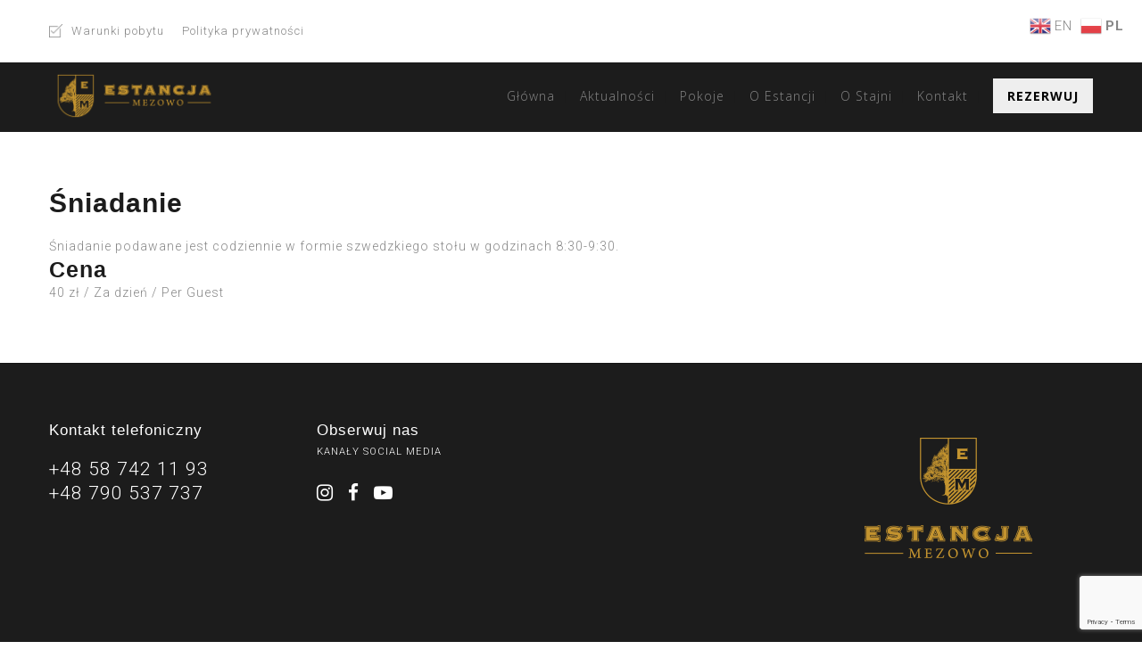

--- FILE ---
content_type: text/html; charset=utf-8
request_url: https://www.google.com/recaptcha/api2/anchor?ar=1&k=6Ldj2CYgAAAAALWgun0W5jZ5E5PM4lsgUn3bOMRB&co=aHR0cHM6Ly9lc3RhbmNqYW1lem93by5wbDo0NDM.&hl=en&v=N67nZn4AqZkNcbeMu4prBgzg&size=invisible&anchor-ms=20000&execute-ms=30000&cb=lx4w5g9ptkh9
body_size: 48566
content:
<!DOCTYPE HTML><html dir="ltr" lang="en"><head><meta http-equiv="Content-Type" content="text/html; charset=UTF-8">
<meta http-equiv="X-UA-Compatible" content="IE=edge">
<title>reCAPTCHA</title>
<style type="text/css">
/* cyrillic-ext */
@font-face {
  font-family: 'Roboto';
  font-style: normal;
  font-weight: 400;
  font-stretch: 100%;
  src: url(//fonts.gstatic.com/s/roboto/v48/KFO7CnqEu92Fr1ME7kSn66aGLdTylUAMa3GUBHMdazTgWw.woff2) format('woff2');
  unicode-range: U+0460-052F, U+1C80-1C8A, U+20B4, U+2DE0-2DFF, U+A640-A69F, U+FE2E-FE2F;
}
/* cyrillic */
@font-face {
  font-family: 'Roboto';
  font-style: normal;
  font-weight: 400;
  font-stretch: 100%;
  src: url(//fonts.gstatic.com/s/roboto/v48/KFO7CnqEu92Fr1ME7kSn66aGLdTylUAMa3iUBHMdazTgWw.woff2) format('woff2');
  unicode-range: U+0301, U+0400-045F, U+0490-0491, U+04B0-04B1, U+2116;
}
/* greek-ext */
@font-face {
  font-family: 'Roboto';
  font-style: normal;
  font-weight: 400;
  font-stretch: 100%;
  src: url(//fonts.gstatic.com/s/roboto/v48/KFO7CnqEu92Fr1ME7kSn66aGLdTylUAMa3CUBHMdazTgWw.woff2) format('woff2');
  unicode-range: U+1F00-1FFF;
}
/* greek */
@font-face {
  font-family: 'Roboto';
  font-style: normal;
  font-weight: 400;
  font-stretch: 100%;
  src: url(//fonts.gstatic.com/s/roboto/v48/KFO7CnqEu92Fr1ME7kSn66aGLdTylUAMa3-UBHMdazTgWw.woff2) format('woff2');
  unicode-range: U+0370-0377, U+037A-037F, U+0384-038A, U+038C, U+038E-03A1, U+03A3-03FF;
}
/* math */
@font-face {
  font-family: 'Roboto';
  font-style: normal;
  font-weight: 400;
  font-stretch: 100%;
  src: url(//fonts.gstatic.com/s/roboto/v48/KFO7CnqEu92Fr1ME7kSn66aGLdTylUAMawCUBHMdazTgWw.woff2) format('woff2');
  unicode-range: U+0302-0303, U+0305, U+0307-0308, U+0310, U+0312, U+0315, U+031A, U+0326-0327, U+032C, U+032F-0330, U+0332-0333, U+0338, U+033A, U+0346, U+034D, U+0391-03A1, U+03A3-03A9, U+03B1-03C9, U+03D1, U+03D5-03D6, U+03F0-03F1, U+03F4-03F5, U+2016-2017, U+2034-2038, U+203C, U+2040, U+2043, U+2047, U+2050, U+2057, U+205F, U+2070-2071, U+2074-208E, U+2090-209C, U+20D0-20DC, U+20E1, U+20E5-20EF, U+2100-2112, U+2114-2115, U+2117-2121, U+2123-214F, U+2190, U+2192, U+2194-21AE, U+21B0-21E5, U+21F1-21F2, U+21F4-2211, U+2213-2214, U+2216-22FF, U+2308-230B, U+2310, U+2319, U+231C-2321, U+2336-237A, U+237C, U+2395, U+239B-23B7, U+23D0, U+23DC-23E1, U+2474-2475, U+25AF, U+25B3, U+25B7, U+25BD, U+25C1, U+25CA, U+25CC, U+25FB, U+266D-266F, U+27C0-27FF, U+2900-2AFF, U+2B0E-2B11, U+2B30-2B4C, U+2BFE, U+3030, U+FF5B, U+FF5D, U+1D400-1D7FF, U+1EE00-1EEFF;
}
/* symbols */
@font-face {
  font-family: 'Roboto';
  font-style: normal;
  font-weight: 400;
  font-stretch: 100%;
  src: url(//fonts.gstatic.com/s/roboto/v48/KFO7CnqEu92Fr1ME7kSn66aGLdTylUAMaxKUBHMdazTgWw.woff2) format('woff2');
  unicode-range: U+0001-000C, U+000E-001F, U+007F-009F, U+20DD-20E0, U+20E2-20E4, U+2150-218F, U+2190, U+2192, U+2194-2199, U+21AF, U+21E6-21F0, U+21F3, U+2218-2219, U+2299, U+22C4-22C6, U+2300-243F, U+2440-244A, U+2460-24FF, U+25A0-27BF, U+2800-28FF, U+2921-2922, U+2981, U+29BF, U+29EB, U+2B00-2BFF, U+4DC0-4DFF, U+FFF9-FFFB, U+10140-1018E, U+10190-1019C, U+101A0, U+101D0-101FD, U+102E0-102FB, U+10E60-10E7E, U+1D2C0-1D2D3, U+1D2E0-1D37F, U+1F000-1F0FF, U+1F100-1F1AD, U+1F1E6-1F1FF, U+1F30D-1F30F, U+1F315, U+1F31C, U+1F31E, U+1F320-1F32C, U+1F336, U+1F378, U+1F37D, U+1F382, U+1F393-1F39F, U+1F3A7-1F3A8, U+1F3AC-1F3AF, U+1F3C2, U+1F3C4-1F3C6, U+1F3CA-1F3CE, U+1F3D4-1F3E0, U+1F3ED, U+1F3F1-1F3F3, U+1F3F5-1F3F7, U+1F408, U+1F415, U+1F41F, U+1F426, U+1F43F, U+1F441-1F442, U+1F444, U+1F446-1F449, U+1F44C-1F44E, U+1F453, U+1F46A, U+1F47D, U+1F4A3, U+1F4B0, U+1F4B3, U+1F4B9, U+1F4BB, U+1F4BF, U+1F4C8-1F4CB, U+1F4D6, U+1F4DA, U+1F4DF, U+1F4E3-1F4E6, U+1F4EA-1F4ED, U+1F4F7, U+1F4F9-1F4FB, U+1F4FD-1F4FE, U+1F503, U+1F507-1F50B, U+1F50D, U+1F512-1F513, U+1F53E-1F54A, U+1F54F-1F5FA, U+1F610, U+1F650-1F67F, U+1F687, U+1F68D, U+1F691, U+1F694, U+1F698, U+1F6AD, U+1F6B2, U+1F6B9-1F6BA, U+1F6BC, U+1F6C6-1F6CF, U+1F6D3-1F6D7, U+1F6E0-1F6EA, U+1F6F0-1F6F3, U+1F6F7-1F6FC, U+1F700-1F7FF, U+1F800-1F80B, U+1F810-1F847, U+1F850-1F859, U+1F860-1F887, U+1F890-1F8AD, U+1F8B0-1F8BB, U+1F8C0-1F8C1, U+1F900-1F90B, U+1F93B, U+1F946, U+1F984, U+1F996, U+1F9E9, U+1FA00-1FA6F, U+1FA70-1FA7C, U+1FA80-1FA89, U+1FA8F-1FAC6, U+1FACE-1FADC, U+1FADF-1FAE9, U+1FAF0-1FAF8, U+1FB00-1FBFF;
}
/* vietnamese */
@font-face {
  font-family: 'Roboto';
  font-style: normal;
  font-weight: 400;
  font-stretch: 100%;
  src: url(//fonts.gstatic.com/s/roboto/v48/KFO7CnqEu92Fr1ME7kSn66aGLdTylUAMa3OUBHMdazTgWw.woff2) format('woff2');
  unicode-range: U+0102-0103, U+0110-0111, U+0128-0129, U+0168-0169, U+01A0-01A1, U+01AF-01B0, U+0300-0301, U+0303-0304, U+0308-0309, U+0323, U+0329, U+1EA0-1EF9, U+20AB;
}
/* latin-ext */
@font-face {
  font-family: 'Roboto';
  font-style: normal;
  font-weight: 400;
  font-stretch: 100%;
  src: url(//fonts.gstatic.com/s/roboto/v48/KFO7CnqEu92Fr1ME7kSn66aGLdTylUAMa3KUBHMdazTgWw.woff2) format('woff2');
  unicode-range: U+0100-02BA, U+02BD-02C5, U+02C7-02CC, U+02CE-02D7, U+02DD-02FF, U+0304, U+0308, U+0329, U+1D00-1DBF, U+1E00-1E9F, U+1EF2-1EFF, U+2020, U+20A0-20AB, U+20AD-20C0, U+2113, U+2C60-2C7F, U+A720-A7FF;
}
/* latin */
@font-face {
  font-family: 'Roboto';
  font-style: normal;
  font-weight: 400;
  font-stretch: 100%;
  src: url(//fonts.gstatic.com/s/roboto/v48/KFO7CnqEu92Fr1ME7kSn66aGLdTylUAMa3yUBHMdazQ.woff2) format('woff2');
  unicode-range: U+0000-00FF, U+0131, U+0152-0153, U+02BB-02BC, U+02C6, U+02DA, U+02DC, U+0304, U+0308, U+0329, U+2000-206F, U+20AC, U+2122, U+2191, U+2193, U+2212, U+2215, U+FEFF, U+FFFD;
}
/* cyrillic-ext */
@font-face {
  font-family: 'Roboto';
  font-style: normal;
  font-weight: 500;
  font-stretch: 100%;
  src: url(//fonts.gstatic.com/s/roboto/v48/KFO7CnqEu92Fr1ME7kSn66aGLdTylUAMa3GUBHMdazTgWw.woff2) format('woff2');
  unicode-range: U+0460-052F, U+1C80-1C8A, U+20B4, U+2DE0-2DFF, U+A640-A69F, U+FE2E-FE2F;
}
/* cyrillic */
@font-face {
  font-family: 'Roboto';
  font-style: normal;
  font-weight: 500;
  font-stretch: 100%;
  src: url(//fonts.gstatic.com/s/roboto/v48/KFO7CnqEu92Fr1ME7kSn66aGLdTylUAMa3iUBHMdazTgWw.woff2) format('woff2');
  unicode-range: U+0301, U+0400-045F, U+0490-0491, U+04B0-04B1, U+2116;
}
/* greek-ext */
@font-face {
  font-family: 'Roboto';
  font-style: normal;
  font-weight: 500;
  font-stretch: 100%;
  src: url(//fonts.gstatic.com/s/roboto/v48/KFO7CnqEu92Fr1ME7kSn66aGLdTylUAMa3CUBHMdazTgWw.woff2) format('woff2');
  unicode-range: U+1F00-1FFF;
}
/* greek */
@font-face {
  font-family: 'Roboto';
  font-style: normal;
  font-weight: 500;
  font-stretch: 100%;
  src: url(//fonts.gstatic.com/s/roboto/v48/KFO7CnqEu92Fr1ME7kSn66aGLdTylUAMa3-UBHMdazTgWw.woff2) format('woff2');
  unicode-range: U+0370-0377, U+037A-037F, U+0384-038A, U+038C, U+038E-03A1, U+03A3-03FF;
}
/* math */
@font-face {
  font-family: 'Roboto';
  font-style: normal;
  font-weight: 500;
  font-stretch: 100%;
  src: url(//fonts.gstatic.com/s/roboto/v48/KFO7CnqEu92Fr1ME7kSn66aGLdTylUAMawCUBHMdazTgWw.woff2) format('woff2');
  unicode-range: U+0302-0303, U+0305, U+0307-0308, U+0310, U+0312, U+0315, U+031A, U+0326-0327, U+032C, U+032F-0330, U+0332-0333, U+0338, U+033A, U+0346, U+034D, U+0391-03A1, U+03A3-03A9, U+03B1-03C9, U+03D1, U+03D5-03D6, U+03F0-03F1, U+03F4-03F5, U+2016-2017, U+2034-2038, U+203C, U+2040, U+2043, U+2047, U+2050, U+2057, U+205F, U+2070-2071, U+2074-208E, U+2090-209C, U+20D0-20DC, U+20E1, U+20E5-20EF, U+2100-2112, U+2114-2115, U+2117-2121, U+2123-214F, U+2190, U+2192, U+2194-21AE, U+21B0-21E5, U+21F1-21F2, U+21F4-2211, U+2213-2214, U+2216-22FF, U+2308-230B, U+2310, U+2319, U+231C-2321, U+2336-237A, U+237C, U+2395, U+239B-23B7, U+23D0, U+23DC-23E1, U+2474-2475, U+25AF, U+25B3, U+25B7, U+25BD, U+25C1, U+25CA, U+25CC, U+25FB, U+266D-266F, U+27C0-27FF, U+2900-2AFF, U+2B0E-2B11, U+2B30-2B4C, U+2BFE, U+3030, U+FF5B, U+FF5D, U+1D400-1D7FF, U+1EE00-1EEFF;
}
/* symbols */
@font-face {
  font-family: 'Roboto';
  font-style: normal;
  font-weight: 500;
  font-stretch: 100%;
  src: url(//fonts.gstatic.com/s/roboto/v48/KFO7CnqEu92Fr1ME7kSn66aGLdTylUAMaxKUBHMdazTgWw.woff2) format('woff2');
  unicode-range: U+0001-000C, U+000E-001F, U+007F-009F, U+20DD-20E0, U+20E2-20E4, U+2150-218F, U+2190, U+2192, U+2194-2199, U+21AF, U+21E6-21F0, U+21F3, U+2218-2219, U+2299, U+22C4-22C6, U+2300-243F, U+2440-244A, U+2460-24FF, U+25A0-27BF, U+2800-28FF, U+2921-2922, U+2981, U+29BF, U+29EB, U+2B00-2BFF, U+4DC0-4DFF, U+FFF9-FFFB, U+10140-1018E, U+10190-1019C, U+101A0, U+101D0-101FD, U+102E0-102FB, U+10E60-10E7E, U+1D2C0-1D2D3, U+1D2E0-1D37F, U+1F000-1F0FF, U+1F100-1F1AD, U+1F1E6-1F1FF, U+1F30D-1F30F, U+1F315, U+1F31C, U+1F31E, U+1F320-1F32C, U+1F336, U+1F378, U+1F37D, U+1F382, U+1F393-1F39F, U+1F3A7-1F3A8, U+1F3AC-1F3AF, U+1F3C2, U+1F3C4-1F3C6, U+1F3CA-1F3CE, U+1F3D4-1F3E0, U+1F3ED, U+1F3F1-1F3F3, U+1F3F5-1F3F7, U+1F408, U+1F415, U+1F41F, U+1F426, U+1F43F, U+1F441-1F442, U+1F444, U+1F446-1F449, U+1F44C-1F44E, U+1F453, U+1F46A, U+1F47D, U+1F4A3, U+1F4B0, U+1F4B3, U+1F4B9, U+1F4BB, U+1F4BF, U+1F4C8-1F4CB, U+1F4D6, U+1F4DA, U+1F4DF, U+1F4E3-1F4E6, U+1F4EA-1F4ED, U+1F4F7, U+1F4F9-1F4FB, U+1F4FD-1F4FE, U+1F503, U+1F507-1F50B, U+1F50D, U+1F512-1F513, U+1F53E-1F54A, U+1F54F-1F5FA, U+1F610, U+1F650-1F67F, U+1F687, U+1F68D, U+1F691, U+1F694, U+1F698, U+1F6AD, U+1F6B2, U+1F6B9-1F6BA, U+1F6BC, U+1F6C6-1F6CF, U+1F6D3-1F6D7, U+1F6E0-1F6EA, U+1F6F0-1F6F3, U+1F6F7-1F6FC, U+1F700-1F7FF, U+1F800-1F80B, U+1F810-1F847, U+1F850-1F859, U+1F860-1F887, U+1F890-1F8AD, U+1F8B0-1F8BB, U+1F8C0-1F8C1, U+1F900-1F90B, U+1F93B, U+1F946, U+1F984, U+1F996, U+1F9E9, U+1FA00-1FA6F, U+1FA70-1FA7C, U+1FA80-1FA89, U+1FA8F-1FAC6, U+1FACE-1FADC, U+1FADF-1FAE9, U+1FAF0-1FAF8, U+1FB00-1FBFF;
}
/* vietnamese */
@font-face {
  font-family: 'Roboto';
  font-style: normal;
  font-weight: 500;
  font-stretch: 100%;
  src: url(//fonts.gstatic.com/s/roboto/v48/KFO7CnqEu92Fr1ME7kSn66aGLdTylUAMa3OUBHMdazTgWw.woff2) format('woff2');
  unicode-range: U+0102-0103, U+0110-0111, U+0128-0129, U+0168-0169, U+01A0-01A1, U+01AF-01B0, U+0300-0301, U+0303-0304, U+0308-0309, U+0323, U+0329, U+1EA0-1EF9, U+20AB;
}
/* latin-ext */
@font-face {
  font-family: 'Roboto';
  font-style: normal;
  font-weight: 500;
  font-stretch: 100%;
  src: url(//fonts.gstatic.com/s/roboto/v48/KFO7CnqEu92Fr1ME7kSn66aGLdTylUAMa3KUBHMdazTgWw.woff2) format('woff2');
  unicode-range: U+0100-02BA, U+02BD-02C5, U+02C7-02CC, U+02CE-02D7, U+02DD-02FF, U+0304, U+0308, U+0329, U+1D00-1DBF, U+1E00-1E9F, U+1EF2-1EFF, U+2020, U+20A0-20AB, U+20AD-20C0, U+2113, U+2C60-2C7F, U+A720-A7FF;
}
/* latin */
@font-face {
  font-family: 'Roboto';
  font-style: normal;
  font-weight: 500;
  font-stretch: 100%;
  src: url(//fonts.gstatic.com/s/roboto/v48/KFO7CnqEu92Fr1ME7kSn66aGLdTylUAMa3yUBHMdazQ.woff2) format('woff2');
  unicode-range: U+0000-00FF, U+0131, U+0152-0153, U+02BB-02BC, U+02C6, U+02DA, U+02DC, U+0304, U+0308, U+0329, U+2000-206F, U+20AC, U+2122, U+2191, U+2193, U+2212, U+2215, U+FEFF, U+FFFD;
}
/* cyrillic-ext */
@font-face {
  font-family: 'Roboto';
  font-style: normal;
  font-weight: 900;
  font-stretch: 100%;
  src: url(//fonts.gstatic.com/s/roboto/v48/KFO7CnqEu92Fr1ME7kSn66aGLdTylUAMa3GUBHMdazTgWw.woff2) format('woff2');
  unicode-range: U+0460-052F, U+1C80-1C8A, U+20B4, U+2DE0-2DFF, U+A640-A69F, U+FE2E-FE2F;
}
/* cyrillic */
@font-face {
  font-family: 'Roboto';
  font-style: normal;
  font-weight: 900;
  font-stretch: 100%;
  src: url(//fonts.gstatic.com/s/roboto/v48/KFO7CnqEu92Fr1ME7kSn66aGLdTylUAMa3iUBHMdazTgWw.woff2) format('woff2');
  unicode-range: U+0301, U+0400-045F, U+0490-0491, U+04B0-04B1, U+2116;
}
/* greek-ext */
@font-face {
  font-family: 'Roboto';
  font-style: normal;
  font-weight: 900;
  font-stretch: 100%;
  src: url(//fonts.gstatic.com/s/roboto/v48/KFO7CnqEu92Fr1ME7kSn66aGLdTylUAMa3CUBHMdazTgWw.woff2) format('woff2');
  unicode-range: U+1F00-1FFF;
}
/* greek */
@font-face {
  font-family: 'Roboto';
  font-style: normal;
  font-weight: 900;
  font-stretch: 100%;
  src: url(//fonts.gstatic.com/s/roboto/v48/KFO7CnqEu92Fr1ME7kSn66aGLdTylUAMa3-UBHMdazTgWw.woff2) format('woff2');
  unicode-range: U+0370-0377, U+037A-037F, U+0384-038A, U+038C, U+038E-03A1, U+03A3-03FF;
}
/* math */
@font-face {
  font-family: 'Roboto';
  font-style: normal;
  font-weight: 900;
  font-stretch: 100%;
  src: url(//fonts.gstatic.com/s/roboto/v48/KFO7CnqEu92Fr1ME7kSn66aGLdTylUAMawCUBHMdazTgWw.woff2) format('woff2');
  unicode-range: U+0302-0303, U+0305, U+0307-0308, U+0310, U+0312, U+0315, U+031A, U+0326-0327, U+032C, U+032F-0330, U+0332-0333, U+0338, U+033A, U+0346, U+034D, U+0391-03A1, U+03A3-03A9, U+03B1-03C9, U+03D1, U+03D5-03D6, U+03F0-03F1, U+03F4-03F5, U+2016-2017, U+2034-2038, U+203C, U+2040, U+2043, U+2047, U+2050, U+2057, U+205F, U+2070-2071, U+2074-208E, U+2090-209C, U+20D0-20DC, U+20E1, U+20E5-20EF, U+2100-2112, U+2114-2115, U+2117-2121, U+2123-214F, U+2190, U+2192, U+2194-21AE, U+21B0-21E5, U+21F1-21F2, U+21F4-2211, U+2213-2214, U+2216-22FF, U+2308-230B, U+2310, U+2319, U+231C-2321, U+2336-237A, U+237C, U+2395, U+239B-23B7, U+23D0, U+23DC-23E1, U+2474-2475, U+25AF, U+25B3, U+25B7, U+25BD, U+25C1, U+25CA, U+25CC, U+25FB, U+266D-266F, U+27C0-27FF, U+2900-2AFF, U+2B0E-2B11, U+2B30-2B4C, U+2BFE, U+3030, U+FF5B, U+FF5D, U+1D400-1D7FF, U+1EE00-1EEFF;
}
/* symbols */
@font-face {
  font-family: 'Roboto';
  font-style: normal;
  font-weight: 900;
  font-stretch: 100%;
  src: url(//fonts.gstatic.com/s/roboto/v48/KFO7CnqEu92Fr1ME7kSn66aGLdTylUAMaxKUBHMdazTgWw.woff2) format('woff2');
  unicode-range: U+0001-000C, U+000E-001F, U+007F-009F, U+20DD-20E0, U+20E2-20E4, U+2150-218F, U+2190, U+2192, U+2194-2199, U+21AF, U+21E6-21F0, U+21F3, U+2218-2219, U+2299, U+22C4-22C6, U+2300-243F, U+2440-244A, U+2460-24FF, U+25A0-27BF, U+2800-28FF, U+2921-2922, U+2981, U+29BF, U+29EB, U+2B00-2BFF, U+4DC0-4DFF, U+FFF9-FFFB, U+10140-1018E, U+10190-1019C, U+101A0, U+101D0-101FD, U+102E0-102FB, U+10E60-10E7E, U+1D2C0-1D2D3, U+1D2E0-1D37F, U+1F000-1F0FF, U+1F100-1F1AD, U+1F1E6-1F1FF, U+1F30D-1F30F, U+1F315, U+1F31C, U+1F31E, U+1F320-1F32C, U+1F336, U+1F378, U+1F37D, U+1F382, U+1F393-1F39F, U+1F3A7-1F3A8, U+1F3AC-1F3AF, U+1F3C2, U+1F3C4-1F3C6, U+1F3CA-1F3CE, U+1F3D4-1F3E0, U+1F3ED, U+1F3F1-1F3F3, U+1F3F5-1F3F7, U+1F408, U+1F415, U+1F41F, U+1F426, U+1F43F, U+1F441-1F442, U+1F444, U+1F446-1F449, U+1F44C-1F44E, U+1F453, U+1F46A, U+1F47D, U+1F4A3, U+1F4B0, U+1F4B3, U+1F4B9, U+1F4BB, U+1F4BF, U+1F4C8-1F4CB, U+1F4D6, U+1F4DA, U+1F4DF, U+1F4E3-1F4E6, U+1F4EA-1F4ED, U+1F4F7, U+1F4F9-1F4FB, U+1F4FD-1F4FE, U+1F503, U+1F507-1F50B, U+1F50D, U+1F512-1F513, U+1F53E-1F54A, U+1F54F-1F5FA, U+1F610, U+1F650-1F67F, U+1F687, U+1F68D, U+1F691, U+1F694, U+1F698, U+1F6AD, U+1F6B2, U+1F6B9-1F6BA, U+1F6BC, U+1F6C6-1F6CF, U+1F6D3-1F6D7, U+1F6E0-1F6EA, U+1F6F0-1F6F3, U+1F6F7-1F6FC, U+1F700-1F7FF, U+1F800-1F80B, U+1F810-1F847, U+1F850-1F859, U+1F860-1F887, U+1F890-1F8AD, U+1F8B0-1F8BB, U+1F8C0-1F8C1, U+1F900-1F90B, U+1F93B, U+1F946, U+1F984, U+1F996, U+1F9E9, U+1FA00-1FA6F, U+1FA70-1FA7C, U+1FA80-1FA89, U+1FA8F-1FAC6, U+1FACE-1FADC, U+1FADF-1FAE9, U+1FAF0-1FAF8, U+1FB00-1FBFF;
}
/* vietnamese */
@font-face {
  font-family: 'Roboto';
  font-style: normal;
  font-weight: 900;
  font-stretch: 100%;
  src: url(//fonts.gstatic.com/s/roboto/v48/KFO7CnqEu92Fr1ME7kSn66aGLdTylUAMa3OUBHMdazTgWw.woff2) format('woff2');
  unicode-range: U+0102-0103, U+0110-0111, U+0128-0129, U+0168-0169, U+01A0-01A1, U+01AF-01B0, U+0300-0301, U+0303-0304, U+0308-0309, U+0323, U+0329, U+1EA0-1EF9, U+20AB;
}
/* latin-ext */
@font-face {
  font-family: 'Roboto';
  font-style: normal;
  font-weight: 900;
  font-stretch: 100%;
  src: url(//fonts.gstatic.com/s/roboto/v48/KFO7CnqEu92Fr1ME7kSn66aGLdTylUAMa3KUBHMdazTgWw.woff2) format('woff2');
  unicode-range: U+0100-02BA, U+02BD-02C5, U+02C7-02CC, U+02CE-02D7, U+02DD-02FF, U+0304, U+0308, U+0329, U+1D00-1DBF, U+1E00-1E9F, U+1EF2-1EFF, U+2020, U+20A0-20AB, U+20AD-20C0, U+2113, U+2C60-2C7F, U+A720-A7FF;
}
/* latin */
@font-face {
  font-family: 'Roboto';
  font-style: normal;
  font-weight: 900;
  font-stretch: 100%;
  src: url(//fonts.gstatic.com/s/roboto/v48/KFO7CnqEu92Fr1ME7kSn66aGLdTylUAMa3yUBHMdazQ.woff2) format('woff2');
  unicode-range: U+0000-00FF, U+0131, U+0152-0153, U+02BB-02BC, U+02C6, U+02DA, U+02DC, U+0304, U+0308, U+0329, U+2000-206F, U+20AC, U+2122, U+2191, U+2193, U+2212, U+2215, U+FEFF, U+FFFD;
}

</style>
<link rel="stylesheet" type="text/css" href="https://www.gstatic.com/recaptcha/releases/N67nZn4AqZkNcbeMu4prBgzg/styles__ltr.css">
<script nonce="wETbCFRncfDX-nRuBxmXPA" type="text/javascript">window['__recaptcha_api'] = 'https://www.google.com/recaptcha/api2/';</script>
<script type="text/javascript" src="https://www.gstatic.com/recaptcha/releases/N67nZn4AqZkNcbeMu4prBgzg/recaptcha__en.js" nonce="wETbCFRncfDX-nRuBxmXPA">
      
    </script></head>
<body><div id="rc-anchor-alert" class="rc-anchor-alert"></div>
<input type="hidden" id="recaptcha-token" value="[base64]">
<script type="text/javascript" nonce="wETbCFRncfDX-nRuBxmXPA">
      recaptcha.anchor.Main.init("[\x22ainput\x22,[\x22bgdata\x22,\x22\x22,\[base64]/[base64]/[base64]/[base64]/[base64]/UltsKytdPUU6KEU8MjA0OD9SW2wrK109RT4+NnwxOTI6KChFJjY0NTEyKT09NTUyOTYmJk0rMTxjLmxlbmd0aCYmKGMuY2hhckNvZGVBdChNKzEpJjY0NTEyKT09NTYzMjA/[base64]/[base64]/[base64]/[base64]/[base64]/[base64]/[base64]\x22,\[base64]\x22,\x22bHIPC3XCsAZhdQ/CksKMUcOPwpkGw6J1w4x9w4HCu8KNwq5bw6HCuMKqw5l2w7HDvsOVwq89NMOxK8O9d8OpPmZ4BxrClsOjEsKAw5fDrsKVw6vCsG8Ewp3Cq2gbJkHCuX/[base64]/DqSzCgsOHw5M1w4Fjw7NlYnpyIsKlLjLCuMK5Z8OEN11dZCXDjnV6wofDkVN9FsKVw5BGwoRTw40Rwqdad3dYHcO1ecONw5hwwql9w6rDpcKMEMKNwodLKggAQ8KBwr1zByYmZCQTwozDicOrO8KsNcO4OizChxnCkcOeDcKFHV1xw4/DjMOuS8O1wpotPcKQI3DCuMO7w6fClWnCmDZFw6/CucOqw68qWkN2PcKYCQnCnCbCsEURwrDDncO3w5jDsCzDpyBuJgVHecKfwqstFMOrw71Rwrp5KcKPwrXDiMOvw5oTw7XCgQp+MgvCpcOsw4JBXcKEw4DDhMKDw4PCogo/[base64]/DgzTCuF7CvwjDj2gGwqYDYi/CtcKIw77CisK+wpVAHy3CncKRw6vDpUlhJMKSw43CgD5AwrNQF0wiwrAeOGbDvUctw7owBkxzwqDCsUQ9wr1vDcK/TwrDvXPCpMOpw6HDmMKiX8Ktwpsywr/Co8Kbwr14NcO8wpnChsKJFcKSUQPDnsOvAR/Dl3NhL8KDwpHCm8OcR8KAUcKCwp7CuGvDvxrDpxrCuQ7CpMOJLDoxw7Fyw6HDgsKsO3/DmG/CjSsOw7fCqsKeDMKJwoMUw559wpLClcOofcOwBnzCksKEw57DuSvCuWLDisK8w41gDcOoVV0lSsKqO8KnJMKrPXIgAsK4wqAqDHbCssKHXcOqw6w/wq8cV0okw6ptwq/DuMKBWcKKwpg8w5/[base64]/Ct8KSwrrDjgNFw6PDlxxVHMO3wonDgmzCriJ3w6DCv3shwp/[base64]/dz9SOx7Dq8OOwr3DiVXDiMKtw44Hw58+wpAfwot/ZE3CmMKbEcKUC8KrX8O/U8O5wpghw4lHRzUAU2Iuw4DDq2/DtX57woXCksOqYTMbZjvDrcKzQARcPMOmNhbCo8KZPy4Vwr1PwpHCh8OYUGnCnS7DgcKwwoHCrsKFET3Cr1vDi2HCsMOENnfDvCAtIT7CpzQ/w6nDqMOHTDvDnRAew5vCt8K+w6XCpcKrRldqQCU9K8KjwpFfF8O6O2RXw4EJw6/CownDs8O4w50vQ09nwo5Rw5ttw5fDpS7CqMOCw542wp8/w57DvEhmFkHDtwDCiUZVNy8eecKVwoxCZsOvwpDCisKdGMOcwqXCo8OJOzx9JwTDqcOew74VSjjDsWkjChoqIMOQEhLChcKEw6Q+aR19QSTDjMKJFMKONMKdwr7DuMOaOGbDsELDvz8Aw4PDhMO4fU/CggQtT1/DsBkEw5IiPMOHChXDoDfDhMK8bCApGVLCvBYuw7s7QnEFwrt4w64aQ0bDh8O7wpvCqloJQ8KyE8KNY8O+U20wGcKBIcKmwoYOw7jCmSN6PjnDnBoTDMK2DVZTASIKMWobBTrCpWvDkm3DmCYfwqdOw4hKXMKMKHspesK9w7LDlsOjwo7Cmyduw7AGH8K5ccO/E1jCvkx3w4p8FW3Djj7ClcOUw6zCplUqVzDDq2tmbsO3w61qOQ87XF1rFVBzdGbCp2/Ci8KpAA7DqBXDjTDCrALCvDPDmifCvHDDnMKzKMKTQGDDjMOoe0g1JhJ3QB3Ctj43byt9UcKuw6/[base64]/Zht8w5/[base64]/CiMKWw5TChcKIXS/[base64]/[base64]/Diy9SwrXCmMKAw73ChT16w7kaMTfDisKZKX8pwoXCgsK4Ci1pMT/Dl8OOw5V1wrfDnsKJV31fwrkZD8OxCsOnHTrDonchw4x6wqvDgsK6acKdZBE0w6TCtVpgw6XDhcOMwpzCukQPSCXCtcKGw45OD1pIEsOLOiZww6BTwqMke33DmcO4D8OTw7pww41wwrs9w4lmwrkFw4vCu3PCvGQIHsOjGT8dZcOACcORCl/DixJSJXVxZjQxWMKYwqtGw6kcwoHDpMO3KcKlBcO0wpnCnMO5UBfCk8KBw5PClxsgwrg1w7nCn8KZb8OyLMOYbC0gw68zXcOBLSxEw63Dj0HDvEBLw6k9KgTCicKfK108Mh3DtcKVwoEDL8OVw7TCrMOpwp/Dr0Y2BT/CrMKgw6HDvV56w5DDpsOHwph0wr3DkMKRw6XCpsKMSW0rwoLCmQfDm089wr3DmMKGwog3J8Kvw4pRBsKDwqwYNsKWwr7CqsKOT8O3GMKyw6PChkDDh8Kzw78tQcO/acKxOMOsw73Cp8KCH8K2MADDgiF4wqIFw7zDvcKkNcONNsOYEsOJOloAfS3CuQvChcKYJCNOw7YNw6DDi0p7aw/CvgJoU8OtFMORw4bDicOkwpXCjSrCgWvDqVFsw6XDtDbDqsOUwqTDhiPDm8KawoBgw5Vaw48tw448FCXCkhvCpmEXw4PDmDhiIMKfwr0mwr86OMKnw7rDj8O7f8KDw6vDoR/DimfChSjDvsOgIysow7pqfSFdw6PDnn5CAxXDgcOYF8KBEGfDhMO2ccOUQ8K+R3vDvSDCosOnbAspf8OwasKcwrnDqnrDvHMuwonDicOXdcOew77ChH/DtcOsw73DssKwCsO+wo3DlUZIw4JABsKBw6zDjVVCYk/DhikJw5/[base64]/DqMKPWxxkw4tAwo0OMcOrw7QJJ8K5w75xZMK5wpNfRcOPwrM9VMK0D8KEHMKnKcONbsO/PyHCscK4w4pjwoTDlxrCp0jCnsKHwq8ZfFYwCFLCk8OWwpjDswPCjMOnSsK1NxApYsKqwpx2HsOUwokCSsKowpNnEcKCLMOKw7VWfsKTIsK3wo3CqU5aw64qaXTDt3XCncOfwpnDoGhYOhfDscO8w5wSw4rCj8KIw7HDpX/CqiMwG0wUAcOCwpdMZ8OHw4bCtcKHZMKRLsKowrA4wrDDj0LDtcKyd20mBQbDr8KPP8OHwq/[base64]/Y8Ofw7xEwr/DvjJnwqYGYsOPEMO2wqPCscOEwq/Cvy8iwqxKwoTCrcOzw5jDmXnDmMOsKMO3w7/[base64]/[base64]/CvsOOw61oAHPClMOiwp7CtsOLRAHDn0J/wqbDqykFwo7CvizCmnNdI2oicMKNG3NnAxDDoGHCq8Kmwr3Ci8OCKETClE3DoiIyS3bCtcOTw7MHwot/[base64]/Ct8OBwqwGXw3DkMOiVm9fwq/ClBJ0F8OmPCLDh2sTY3TDusKvd3zCh8Obw5x/wrPCvcKkBMKneS/DsMOoOG5dKEcDdcOTJmMlw7lSKsKPw7bCpmxCEjHCgznCokkRTcKbwrlLVksTMxzCi8Ktw4IbBsK0X8OYPAJyw6R9wp/CtxDCqMK9w53DucOAwobDjmkXw6nCrm8Lw57Dt8KPQsOXw5jDucK0IxDDh8KyE8KELsKQwo9aY8KoNWLCsMK3VmHDncO7w7LDgcKHHcK1w43DtF/[base64]/L8O/wr7CucOVY1hyw7vCihYkwqDCtsKQdCkXScKhVxjDucO4wrnDghlWFMKvDHTDl8KObwkKa8OUSWNFw4fCnUUiwoVPNnLDvcKMwoTDhcKfw7jDp8OrX8OHw6/CkcOPacKVw6fCsMKwwrvCvwAlIsOIwpPDp8OQw4s9HxYsQsO/w4HDnDBhw4pcwqPDsFtqw77DllzCvcO4w7/DkcOwwrTCr8KvRcKSG8KRVsOmw4Jzwogzw59sw6vDisObw7MtJsKzT0bDoAbCmj3CqcOBwrfCtCrCnMKvLmhDUBjDoCnDgMOUWMKaUSTDocKdW3IuAcOmdFjCosK4McOfwrdCYGA+w7DDrsKhwqXDuwQsw5vDrsK+HcKECMO/dBLDvktJUjfDgWvDszTDmy9KwoZlJMO9w5RbE8O+PMKdLMOFwpFUCDLDo8Kaw6BaGMO+wppewrnCuRR/w7/Diy1aUX9EBVnCkcOkw7B9wrrCsMKMw5F/w5jCsRAjw589aMKIScOLQMOZwr7CkcKICj3ClkMLwo0Cwq84woACw6UCM8KRw7nCqWIcA8OtB0LDhcKPN3bDtHliPWjDmyvDl2TDvMKZwqREwpdULC/[base64]/DjFHDoB7Dgw8RXsO9NcKcRsObw64hw50NwqTDp8K/[base64]/Fxs2w7fDiGQFw5XClMO9AMOnwotIJMO0c8O8wrAKwrvCqcK9wrfCljzDgx/[base64]/CqQbCrMO1wp/CrcKHMVzDgCTCrMO1dMOdDwgSD0MHw7LDrsO8w5U8wqVKw55xw5ZgAl9MEnZFwpHCvHBOCMOUwr3CqsKeVT7CrcKKb016wq5MccOMwobDjMKjw7tbMT4Iw5VvJsKuUgrDqsKnwqETw5PDqsODDcKZAsOBbMKPXcKbwqfCoMOLworCnHDCq8OVV8KTw6R6AHbDpR/Cj8O4w7LDucKEw5zCgEfCmcOyw7wETMKhecKsUmcIw4Vcw5sdQ1QrLsO3dSHDkR/Ch8ObazTCoB/DlFwEP8OswonCrsOew5Jvw54Mw5hedcOgdsK6SMK5wpMIVMKTwpQ/GQXClcKRQcK5wojCocOpHMKLPCPCoEJkw590Ex3CvTN5BsKtwqfDvUnDjCtwAcOoVkDCsAzCncKuTcOSwqrDhHEsAcK4GsKsw789wrvDii/CuQg4w6rDm8OacsOkOsOBw4t/w5xkLMOYXQoRw4h9LBvDh8K4w51SGMOvwrLCmURkAsOKwq/[base64]/w5fDtMKWIn/DtAHDlMKow4TCncKlU0Z/OsO2Q8Ofwrc4wqgHDk8YNCx+wpzCoVXCpsOjcifDsXnCokoKZnPDkS47KcOBPsO1QU/CqXnDlcKKwodXwpYjBRzCuMKdw6w/HWLCgCbDsGllFMOCw4fDlz5Cw6TCocOoFVkRw6/CrMO5D33DsnZPw6d+ccKSXsK2w6DDumHDlsKCwqXCr8K/wpN+VsOswpLCujVvw4bDkcO3eSjDmTQbEC7CtHvDq8OOw5t5LzTDqmvDrMO7wrYwwqzDsHLDqgwewpPCjgDChsOGNQE+CGTDgD/Du8O+w6TCtsKdQyvCsH/DvMK7FsK7w77DgRhmw5JOC8KIcVR6W8OdwosFwpXDvjxEdMKIXTFSw5TCrcO/wq/DvcK6wpLCmsKvw6oKSMKywpJ1wrPCqcKWAVoOw4HDncKrwqXCvsKceMKIw6gUI1B8w7UKwqVKAjJww7siJMKMwqsUDRzDuSFjRWLCo8K6w4nDmsO0w7tALHHCrwjCth/[base64]/[base64]/[base64]/Ds01Ww5dvw4FpwoXCt1YOFHp0woBZw53CisKbc1MLd8O8wp44MUZiwoUlw7Y1D2gYwoXCnVHDtBUhbMKITTnCjsO+ZQ9vbVzDi8O3w7jDjiwvDcOGw7rCrhdoJ2/DuSDDt3kFwoFJLcOCw5/CicONWjoYw7PDsHvCkkFrwogmw53CujgPbgQ+wpnCu8K2DMKsETnCgXbDocKjw5jDmGtab8KQUnXDhhzCq8Obwp5Mfi3Ci8KlZTUsITDChMOZwo4xwpHDrcONw5DDrsOpwq/[base64]/w4wlPcOwWFMRa8ODwqjDrsKGwpY1CVnDuMOLwrfCk2DDigHDpF0+fcOQdsOHw4rClsOYwoTDvBfCp8OAQ8KeARjDmcK4woYKcUDDhzbDkMK/WBh4w6xbw4hXw61ywrPCosOWIcK0w7bDrMONCAlzw755w6QbbMKJDH1Ow41zwp/CvsOdZT5zB8O2wp7CkMOtwpXChhYHBsOPC8KBbyA+UWPCnVcWw6vDrMOxwqLDnsKfw4zDmMKswrQ0wp7DjhcswqQkSRlWZ8Kmw4rDmiTCowfCsAxAw6/ClsKMMmjCpChLUkrCnmPCkmInwrdFw67DgsKvw4PDn1/DsMKcw6/[base64]/DiMOhw5rDk8OjIQ01wqLDjR3DrsKsw4Blw5glO8K8NMKidsKvPjbDvx7Cl8OcAW1jw4FMwqMswrvDp2wEbg0bQcO2w4llTynCj8K8BcKgE8Kvw7Ycw7TDugXDmU/CmybCg8K7DcOfWilPQm90QcK+S8OlG8OcZHMXw6fDtWrDv8OeAcKNwp/CjcKwwpFYe8O7wpjDoyjCtsKswo7CsAlWwql1w57Cm8KSw6/[base64]/CqiTDmBfDu8OgbVknwonDthrDlwHCvMKHZwkaKMKYw4lODTXDkMKlw5jCmMKSQMOowpxoRQI9bi/Cpj3CucO/EcKNaWXCsnVRS8KGwotiw7N3wqrDusOLwrTCncK6LcKCfVPDm8OKwo3Cg3dqwq0qZsO1w7sVcMO5N0zDllTCp2wpBsK/[base64]/R8Ohw4Z3w5QAwrp/[base64]/[base64]/DtsKBDQrCrDsNVSnCmsOgGsKawrDDlhrCuV8VcMKiw7RBw5VVMAkAw5LDg8KgO8OeScKTw5h5wqzDgnrDr8KhKhzCqATDusOAwr9HBRbDpU16wpQHw4gLFEHCscOjw65PcW3ChsKiE3XDmFJLwrXCohjDtGvDtDF7w73Dmx/Cv0dXAztiw6bDinzCq8KDZFBYM8KXEgbCtMOhw67CtQ7CqMKAZkN1w4RJwp9ZcynCtyHDjsOrw5Mkw7TCgjTDnh9/woDDvxxfNkE8w4ABwpLDt8Onw48Dw5lOQ8OkemImM1FVM0jCncKXw5Ypwo8lw5TDkMOGDMKgTMOIXUTCqmjDpMOHXAYZMWpQw7Z2CmHDiMKiQ8KqwrHDhV/Cl8KbwrXDpMKhwrHDvwbCqcKyfH/Dp8Kaw7nDg8Ojw6/[base64]/ChsKOw74HHXt9AUvCkjcKZMKRSCHDncKFMTduesOFwrpAMiYkfMOPw4PDtDvDjcOrUsOtfcOeO8K3w4ddfSsWRTkpUjx2w7fCtk5wPA1twr92w6g+wp3DpnlXEyFeATjCn8KRw4hJYzs5KsOqwpDCuCTDu8OQF3HDuR9nDzV/woDCpiwcw5Iie2vCgcO4wofDqD7DnRzDjXdew7XDpsKmwoBjwqpkZWrCuMKBw7fDm8OiQsKbBsODwq8Sw6UqflnDh8KfwpjCmzc5RGrCvMOIWcKuwr53wrDCplJtSMOPJsK/XlzCsG0MCmfDt1PDusO7wogdd8K1e8Kjw4Q4FsKuO8OFw4vCtn7Cg8OZw6Q2bsOBfS8sAsOQw6XCn8OLw4vCnlF0w5h4wp/Cqz8Fchghw5TCuxjDsgw2biJZLBtbwqLCjQd9CS9XdsK7wrsTw6zCksKIfsOgwrkbDMK9CcKIV1l0w4zDqg3DscK5wp/CgXnDhXTDqykwVz8qOw0ySMK4woFowol9DDgKw5nDuT9dwq3CtmNtw5ICIk7DlWUpw5zClcKOw7dfDCLConTDtsKmFMKvwqbCmGMxOMOiwr3Dr8O2CGo4wpXCj8OeUMOpw57DliDCklA7TcK+wpbDksOpdcKDwrNPw704WW/CjsKIJwMmBijCkUbDvsKCw5DCo8K4w7nDrsO3YsKTwoPDgDbDuwrDvVwUwoXDhcKDeMOmB8K2MxtcwpA2wrUXRzHDmyR1w4fCjnfCinFvwoXDvVjDj2B2w5jDpVMGw7o8w4rDgjXDrx9uw57DhUY2Iy1Wb1/Dm2F4P8OMaXHCrcOIRMOUwqNeEsKKwovClMKDw5fCuRTCjFg+PSEuLio6wqLCuGZ1XjXDpip8wpTCusOEw4RSFMOZwrfDvHwVI8KTRCjCkUrCgwQdwp3CnsK9DQUaw4zDjRDDo8KPE8KLwocPw78bwoswTcOPQMK5w5zDucOPSSJGwovDicKrw5BPfcOkw6/DjF/[base64]/[base64]/ChMKxVTFtwpcfw7EAw4vCvsK3wrfDtcOeYWlrw7Y0w7hJdy/Cj8KZw4QTwr1OwrdrSDbDjsK0cyE+D2zCrcK3PMK7wrXDqMORLcOlwog+Y8O/wp8RwrzCqcKbV35Yw7kjw4dYwoYUw7nDocKZW8Kkw4pWfwrDvk8cw5UtXzYowpYFw5nDhMOpw6nDj8Kzw58owp9GIX7DqMKWwoLDpWLChcO1VcKMw6TCqMKJfMK/L8OAQgLDvsK3bVTDl8K8HMOHSm7Cp8OnccOZw5ZQAsK1w7jCtlZdwpwSWx8PwrbDr2XDr8OnwrLDo8K2Dh1bwqXDisKBwrHCmGbDqgF7w6hAU8Ojf8OUwobCkMKHworCpHDCksObW8OnDcKJwqbCgEVHaEdseMOWc8KGCMKgwqbCjMOzw7YAw71ow4zClgoiwpbCjl/[base64]/[base64]/DhjzDuD0tYcO1wpAoFGDCjMOWwqrClArCkMORw5bDskxMASrDug3DhcKBwpFfw6PCi0lBwpzDpVUnw6jDmWQvKsK8a8K1I8K+wrxww6jDssO7NGXDlT3DlCrCjWjCqkfCnkTDphTCuMOvWsORC8KCDsKoYnTCrW5/w63ClEUCGHlCNQLDoT7CsRfCtsOMF0Baw6d6wpp/[base64]/CsRhfwppyZsKpAMK/w6ABw5B9f8OhYsKaYMK1DMKRw6ApD0DCmn/Du8OBwonDpMOtY8KNw53DicKiw7xkbcK2ccOEw4cIwpJJw6BgwrhWwovDpMOYw7XDs38hd8KPPMO8wp5UwoHDvMK1w6sbQQB+w6PDv3Z8Ah3DnWsHOMK+w4kHwoHCrzR9wozDmAvDssKPwrbDg8OEwo7CuMKxw5NZYMKiISfCjcOkMMKfQMKvwp4sw4/Dh3oAwq3DlHZxw5rDq3B8ZT/DllHDs8KqwqPDpcOXw5hACCQOw4/CrMKxSsK6w4BIwpPCr8Oywr3DmcK9L8O0w4LCt1oFw71cWBEdw78ifcO2BDZfw58EwqDDoWU6wqfCpcORCHJ8e1/CizLDiMKMworCmsKlwrVYIE9CwpPCoQDCgMKTeW58woPDhsKUw7wRKV0Xw7rDtGXCgsKQw4wWQMKpWsK5wr/DtlbCqMOAwptYwrI8AsKsw7AcUMK0w5HCmsKTwrbCmWHDs8KdwoJ6wo1LwopnfMOlw75nwrbDkDpEHQTDnMO7w4FmSWEEw4fDiknCgMK7woYLwqPDjjnDuClaZ3PDin/[base64]/wpYlb8Oow4QLdcKeworDgcKOwrxpMMKhwotfwqPCsDHCisK4wrBTNcK9Z2RGwpjCn8OkJMKBe0VFYsOzw55vZsKwZsKtw4MWNRYJYMO3PsKcwpNhOMOvVcO1w5Jvw4fDgjLDlcOYwpbCpX/DtMKrKX7CosKgMMKlBcO1w7rCkQZVdcKZw4fDkMKrNsKxwqpQw5fDj0kPw4YEMcKZwovClMOXY8OWRiDCtWEXJxJCZx/CqSLDkMK9Q1wwwoPDtF8swo/[base64]/wpTDocKUacOcwrnCoyjDsBx3JybCgRduRWJhwpPCvcOAKMKmw5Q7w6vCnlPCusOGJGjCnsOkwqnCnmwHw5ZNwq3Cn3HDrMO2wqkLwoA9ESbDoDnCicK/w4kDw57ClMKpw7/[base64]/ClWLCksOUW8KBwpwvwrF6RFh1wrHCgHpBw6gfOWF5wohNFsKJNRbCjg1Xwq8RdcKcc8KMwroRw43DisOaX8KlCcOwDSQ0w5zDrsKtW11gf8OBwrYQwovDpDPDjVHCp8KcwpA8UTUrX14Zwolow5wJw45nw7tPP0sUPE3ClyhgwoJ/wo4ww47CicOxwrfDpy7CuMOjMzjClh7Do8K/wrw6wpciSRPClsKbJV9waU89PD7ClR1zw5fCk8KEMsO4RsOnWQx3wpgWwqXDqcKPwpUHSMOnwqxwQ8Kcw7kqw4EhMBEGwo3ChsOWw63Dp8KCfsKqwooxwqPDt8KtwoQlwqlGwqPCtEFOMT7DtMOHb8K9w6VrcMO/bMOqWAPDjMOmM2x9w5jCt8KlSMO+CE/Dn0zCpsKjccOkBcOhAsKxwqAEw6DDnm9Nw7Ahc8Oxw5LDmcOrKAgnw4jCm8OkbcKJRUE7w4daesOZwo9hAcKqbsOVwr4Uw7zCrX4AfMK6BsK8cGPDoMOVf8OGw7nDsVMRbyxcAmN1JQELw7XDtyRxccOQw5TDu8OQw5HDjsOgYMOuwq/Dl8O1w5LDnSp/[base64]/CiUQ/[base64]/DrRgYBcKMEj5NK8KSDsK/wq/DssKEVWcFw7/[base64]/Qx1/fU7CiX44EcOGXcKSaUYJVG9UwpYuwqLCr8KeZTw9M8KdwrDDisOqCsOmwoXDpMKjFGLDpllhw5QgUFYow6how6bDh8KBIcK2XgEBccKVwr4yawkTVz/DqsOCw41NwpPDig7CnCkYfyROw51sw7PDn8OcwqpuwqnCjyTCvcO/J8Orw6/DkMOPXRvDshDDosOwwrowQwMFw6wMwr8hw4PCtCXDgnAZesOYMxZOw7bCkjDCgcOxFsKkDMO/AcK9w47CkcKhw79pChJxw5HDjcK3w4LDucKew4d3ScKRUcOvw5F5wojDnmPCj8Krw4HChFjDtVhiY1bCs8OPw5sRw5DCnl3CgMOVJMK6P8KGwrvDnMOJwodTwqTCkAzDpsK7w7jChk3CpcOGK8K/[base64]/wpjDkncoPcOkDk8cZgjCtWbDjcKzHlpHw4PDmCd8wrxWZSXCpg43wozDvyzDrF1hZh1XwqnCuhxiXMO3wpQywrjDny09wrLCjSFgSsOyAMKJP8OuV8OVdR/CsTdFw4rDhBjDoCY2XcKRwpFUwprDmcKJBMOhL1fDmcOSQsOGXsK6w5/DoMKCNDBZLsOxw4nCliPCnWwcw4EpSsKPw57CrMKqBiQ4W8Ojw6fDrlcac8KVw4TCmgDDrsOGw74iX1F5w6DDtmnCiMKQw7F5wpvDq8OiwqrDv0B6XWzCn8KPBMKvwrTCjMO8wogYw5HCg8KwHGjDvMOyfALCt8OLb3/Cv13DnsKFZw3DrCHDqcKQw6tDE8ORQ8KdC8KgJhrDnMOOFMO7XsOUGsKbwrPCkMO5Q0tMw4fCi8KbKRXCisOsQsO5BsO1wrI5wo5DaMORw4XDt8O9PcOGAR3CgBrCq8OswrI4wopSw45sw57Ct0PDumjCgyDCizvDgsOJZcOnwozCgsOTwonDosO3w6HDlU0EKsOQeH/[base64]/CrWx8EsO2GcOmw6PCi8KsJ8OPfMKZwpLDvsOSwq3DusOnBhxww4hGwqwdHMOaJ8O5ZMKMw6xdL8K/L0HCuF3DssKJwp0pXXPCij/DocKYT8OId8KlE8OAw4tuGsOpTQ8mSQPCtmfDusKhw41mVHbDjTotdAd7TT00F8OCwozCnMOZUcOBS2cvM0TCqMK8UcOdX8KEwpM5BMOCw7YzRsKQwqAAGz0jDnAKJWoZcsOfMArCt03CgVYbw5xAw4LCjMK1NxE4w7xFdcKTwonCjMKDw73DksOew6/[base64]/DvxDDiSrCjXnCkcOiw70XwqzCtUltEWJvw4DDm2rCpSZnH2EaUcO/WsO3MinDi8KRYTQVXWLDomPDlMKuw6xvwqnCjsKiwrkCwqY/w7zCj1/DqMK8VAfCs1/CqDQgwpTDlMODw71vY8Kyw73ClH0ywr3ClsKnwoYvw7/[base64]/FBTDrBTDslXDpMOQw5jCs8KlTsO4G03Dt8KFNUB1JsK5w5UtAC3Dt3pyLcK8w6XCqMOfZcOQwqPDtkbDucOMw4wUwpTDuwjDnMOtw4ZswpISwqbCgcK+QMOTw6wnw7HCjX3DrR5Ww4nDnR7Cii/Di8O3NcOeasObF2ZgwoFMwrkowo3DqipBdxAewrdqD8KBIGY0w7vCu2MgAzTCscOeW8O0wpcfw4DCh8OwKsO8w47Dq8K0Uw7DnsKuUcOqw7/DlUNNwpcEwo3DhcKbXX4Qwq/Dsj0Iw7vDh0XCg2A8U3fCv8Kvw5HCsDUNw6DDmMKRCBlGw63DiAkowrzCpkYGw7rCgcK4a8KfwpVDw5cvesOYPg/DgsKfb8OqeAbDu2BuLWByAnzDs2RCBVfDgMOHE1I3w4RjwpcURXs3GMONwpbCgkrCucOdZxvCvcKKDW8wwrt5wqF2csKObMOjwpUmwoDCu8OJwocdw6Jkw602XwjCvHHCnsKrA05qwqXCiG/Cp8KNwrdMNcOLw6HDqnQjesOHOk/Cq8KCDsOQw5p5w7Fvw7svw4hAIcOMH38zwq1mw6HDpcOfRlUZw5rCmEYDHsKjw73Cs8OcwrQ4SHfCosKECsOlAR/DmCzDmWXCmcKSHxrDkATCsG/[base64]/Cj0vCrMOowprDpMKnS8O6wq11L3AYYG/ClG3Cl2tdw4vDo8ONQDIFE8OHwrvCmULCsXBzwrLDo2V2ccKbXGHCgivCtcOCIcOBIzTDi8OnUcK3IcKlwo7Doj5qAUbDiz4/[base64]/Cv8OjwqTDs38qFMOrwq/[base64]/CiGUrwoZzw69WG8OeZyLDlsKWUcOYw6hMMMOMwrrCm8KWWizCscOdwpxUw4/ChsO5SR50CsK9wqnCusK9wqsaNldnEgZLwrTCkMKBw77DocOZesO+NsOOw57DlsKmc3llw69Vw7xyDFkOw6fDvwzCkzpTM8Odw4VJMXp1w6XCnMOEMHLDh3AJfx1FT8KzecK/wprDl8O1w4gvDcOqwojDpsOcwpIYdkAJZcOkw5Mrc8O1AFXCk1vDtRsxSsO/w5zDpm0bcUUDwr7DuG0Kwr7DmFUeZmchCMOcfwxgw7bCjU/CjsK8dcKIw4XCn2tmw7t9ZSw3eBrCicOaw4xgw6HDh8OiA3VENsKxWAPCkTDDqsKLb1h1FnDCpMOwJAVQYzoQw6Ugw7rDlyPDq8OYHcOlZUvDt8OlawrDk8KKJycxw5nCk3fDosOmw4zDr8KCwo1sw7TDp8KVW1rDkVrDvkAcwp0Wwo/[base64]/woFiU0zDjWPCncKJSyR/wq97ZMOsMMKqwr0/[base64]/DjybCkcOtw4PDm8OAd2soC8KUGlPCksOqw5BCOMKXw7cWw64yw7TDrMOLFlHCscKDYmwSScOtw5t2fH1HH1HCpwTDnFIowpNuwqRXKQgWKMOZwqBAOxXCnCfDoWI4w6Vwc2/CssOhLhPDvsKrIHLCicKGwrUzNUZZRQwFOEbCp8OAw7nDpV7CvsKLWMOhwoM5wpswZcOQwoIkwqbCmcKfLcKlw79lwo1hXcKKL8Osw4wKLMKnJsO/wrdSwr0xCnVhQRcXUsKXwoHDuwXCpXAcOWvDtcKvw4XDjsOjwpzDtsKgCBMew6E+BcOeJwPDo8KDw4EIw6HCtcO/[base64]/CjQ3DmHUFf3/[base64]/CosKGfFwYasKNF0lcw7kgw7dPB8Orwr1mw6HDlkXCksKIbcKWCmJjWGErecO7wq8iT8OnwrMqwroDXmgwwrDDvWl7wrTDpxfDrMODQcKhwoF3PsKvEsOoQ8OGwqbDgClcworCocOow7Yew7bDrMO4w4nCgE/Cl8Oqw4IAFSrDosOaWz9jS8Kmw7Mnw6UPJBcEwqhOwr1VdD3CmAYDJcOOMMOxQsKZw5w0w5oXwp3DtEl4UkvDs1cNw4AoCGJ9IMKPw4/CqCRKbBPCpRzCtcOyHMK1w7bDiMOUETUBF3xNKjjClzfCjX7CmFshwpUHw7tuwrAHSDAyIcKBZTt8w6ZhECjCrMKlVDXDsMO0dcOoT8ORwq/CqsKnw4w6w5QTwpQ0dMOfU8K6w63CsMOkwr06WcK8w7JVwqLCgcOgJMOgwo1MwrcLTUloCB0xwpjCt8KWXcKnw5IUw5PCn8KbNMKJwonCo2DCp3TDv0gYw5J1ecOow7DDjcKPwpXCqxfDkSt7BsO3fBsbw7/Do8KqecOvw4duw5lYwoPDlXTDhcO5HcOeeGJAw6xjw7oVRVtAwrFbw5rCmEQWw61VIcOuw4bDksKnwqNJVsK9SRZyw5wJAsOPwpDDgg7DrUsbHz8YwoIBwr3DiMKfw6/DlMOOw6PDjcKGJ8Obwp7DggE8Y8KUXsK3wqpyw5LDucO5fVnDssOZEArCqsOJfcOCLSJmw43CjiTDqm/DkcKXw5rDkMKnWn57LMOKw4BiYW4iwpjDtR0sdMKIw6PCjsKpF2XDjjUnYTXCnQzDksK/wpbClyrDlcKaw6XClFLCiTDDhhwuXcOMOH96OW7DiC10NXEOwpfCuMO5AllgaTXCgsKawoMzBTxGUwTCtcOawrPDlcKlw4LCsyrDk8Onw7/[base64]/CgcOKw5LCriFMDMO7BAvCukbDlcKzwofDoB88TRfCuXPDkMK6E8KOw6HCpwTCj1nCn0JFw6HCtcO2dnbCnxkAO0rDn8O8VsKrLXzDoDrDpMKVXcKvOsOnw7/DqlUEw6fDhMKRDwgUw57CpQzDmi9/[base64]/AwjDmkEvLcKxXUMTIcOdSsKObk5aPFQ/DMKLw4Y/wpxtw73DgMKaBsOrwqFPw6zDh0Naw5FgWcOhwqsReTwWw6s2FMOEw7RhYcKCwpHDrMKWw7sJw71vwqByQDspLsOPw7NkAsKAwofDqcOdw513G8KMGTgawos1YsK4w7TDrDZywrzDrn0owoYZwq/DlMOLwr/CrMKkw4bDh1N1wrDCriAzFyDCg8Ksw68wCGBQJkHCsCzCqkZuwo59wpjDkUwtwoLDszjDnnvCrsKaWQXDt0TDiBF7Uj/Cq8KIYElIw7PDlkfDnBnDlX9nw5XDtMO4wrPDuBhPw6xpZ8OUNMOhw7HCpMOpAcOiZMOhwrXDhsKHesOqcMOCKcOGwqXCoMOIw7AiwqjCpCkTw4I5wo4Vw6QiwojDnxbDpC/DoMOhwpzCpUwGwobDt8O4BE5gwrLDuWPCgXfDk3jCrUtPwpI7w6YGw6lzHSRxAyFnfcO4QMOfwq8ww6/ClQJFMjN6w7HCiMO+bMOhaU4Ywr7DsMKzw4XDhMOVwqAow4bDm8OeesKhw77CjMK9TSkLwpnCkUrCmWDCkwvCtk7CrW3CuS8NZTtHwqxLwp/CslVawoHDusKrwrzDjsKnwr8Rw603HMOowp9cGn8uw71nDMOuwqVHw7geB2YHw4kfJxTCtMO9HC1awr7CoSPDnMKawqnCiMKSwrDDmcKGIsKAQcKpwpd4dTscdjvCksKUTsKLd8KGLsKywpvDmQHDgA/DuFAYQnttOMKYQivCoSLCgkvDvsOXL8KAKMK3w6tPUxTDusKnw7XDu8ObWMKQwoJIwpXDuFbCmFgBD3N+wrDDo8ORw73DgMKnwqE6w4VMKcKNP1HCksOpwrkwwrfDjHPCqXZhw6/[base64]/DvlbCssK4w6vCk8OFRMK+PwTCjTsnwrzCp8OHwrbDgcKvHQLCkkMUwqnCqcKCwrh5fzHChisZw65kwpXDjChpFMOZRQ/Dn8KIwp9xVwJyd8Kxwq8Xw53Cp8OOwr19wrHDrTI5w4BkNsKldMOYw4gTw7TDjsOfwrbCmlFTPxbDplFQK8OPw7XCvWIiLMORNsKywrrDnERlM0HDqsKWBDjCq2IjJcO4w4zCmMK8bRTCvlPCn8O/asOrD1/CocODasKawonDpR1LwrXCg8KeasKWRMOCwqHCoxlaRh7CjzrChhNTw4cmw4vCnMKEK8KBQ8K+wqlPOEhIwqHDrsKKw4XCv8Khwo0IL15kGcOPD8OCwphcfSMlwq8ow7HDhcKZw5sWwpPCtTlgwpDDvmBRw6zDqcO5NnvDkcODwodNw7/DpDHCjXjCi8KUw49QwpXCtUPDncOpw40ITMOITnPDnsOJw7pKPsOADsKlwoIaw4MjBMOGwqVpw4UwByjCtX4xw7txPRXCmRNpFh/ChTDCuG0VwoMnwpbDmwNse8OuHsKREx/[base64]/DvMOcQ8Oyw5rCh1fDqDckUcKXMSZ9RsOOTsK0wotZw4ITwp/CkMKFw4XCnGoQw6nChXRLG8OlwoIWEMK6GWIJRcOEw7zDjsO1wpfCkyPCh8O0wqHDk1nDgnXCqkLDiMKWfRbDvmnCklLDkh1/w65+wpdEw6PDpT1Cw7vCp1VKwqjDnjrCrhTCkUXDuMOBw4Q5w5vCscOVLj7DvX/DtQUZP3DDkMKCwpTDusO1CMKbw6w5wp3DpwMow4DCmSdXYcKuw6HCqcKjPMKwwo8yw4bDssOvQsK9wpHDvTfDicOBHWlgNgp9w5vCiiLCk8KswphUw4TChsKLwrnCosKQw6UrITwQwoENw7hRNwouRcK0cFDCsxUKZ8O/wqFKw5lzwrPDpA3CqMKDYwPDucKBw6Z+w6YqBcKrwprCvHovLsKTwqpDY3jCtxEsw4LDuCTDkcKFCcKBN8KFHMObw548wobDp8OPKMOKw5PCi8OJUSYBwpAgwovDq8O0Z8OOwplGwrXDm8OfwrsHV33ClsKJPcOQOcO+dk1Ww6FTV1giwpLDs8O/wqJBYMKCG8OyCMKuwrzCvVbCoTlxw7rDjMO3wpXDkynCg3Upw44rAkTClCl4ZMO5w5New4vCncKXJC42AcOiJ8OHwrjDp8Ovw6jCgcO4MyDDtMODbsKSw6rDvDzDvsK3DWBFwoEqw6bCsw\\u003d\\u003d\x22],null,[\x22conf\x22,null,\x226Ldj2CYgAAAAALWgun0W5jZ5E5PM4lsgUn3bOMRB\x22,0,null,null,null,1,[21,125,63,73,95,87,41,43,42,83,102,105,109,121],[7059694,104],0,null,null,null,null,0,null,0,null,700,1,null,0,\[base64]/76lBhmnigkZhAoZnOKMAhmv8xEZ\x22,0,0,null,null,1,null,0,0,null,null,null,0],\x22https://estancjamezowo.pl:443\x22,null,[3,1,1],null,null,null,1,3600,[\x22https://www.google.com/intl/en/policies/privacy/\x22,\x22https://www.google.com/intl/en/policies/terms/\x22],\x22IIs+mHDcUxTUuDzH8FGt+HlsfeshIXPN6YSoRBCOMoU\\u003d\x22,1,0,null,1,1769910190307,0,0,[54,64,219],null,[72,170,138],\x22RC-LZlOG0YLXSvVOQ\x22,null,null,null,null,null,\x220dAFcWeA5zQeqJTZ8cpinJSH7_whbudT4NugdXlRN50N2AGNrByEE8EnurwqOku6KlX-cRG_4bi-djBdIdAMple45D5OgS3w2ZBw\x22,1769992990267]");
    </script></body></html>

--- FILE ---
content_type: text/css
request_url: https://estancjamezowo.pl/wp-content/plugins/motopress-hotel-booking/assets/css/datepick-themes/mphb-datepicker-minimal-orange.css?ver=4.1.1
body_size: 1483
content:
/*
* Main style
*/
/*
* datepick-nav
*/
/*
* datepick-cmd
*/
/*
* datepick-ctrl
*/
/*
* datepick-month-header
*/
/*
* datepick-month
*/
/*
* highlight
*/
/*
* today
*/
/*
* available date
*/
/*
* not available date
*/
/*
* check in date
*/
/*
* selectable date
*/
.mphb-calendar .mphb-datepicker-minimal-orange.datepick,
.datepick-popup .mphb-datepicker-minimal-orange.datepick {
  font-size: 90%;
  border: 0px solid;
  border-radius: 0;
  width: 31.429em;
  max-width: 100%;
  font-family: inherit;
}

.mphb-calendar .mphb-datepicker-minimal-orange a,
.datepick-popup .mphb-datepicker-minimal-orange a {
  -webkit-box-shadow: none;
  box-shadow: none;
}

.mphb-calendar .mphb-datepicker-minimal-orange *,
.datepick-popup .mphb-datepicker-minimal-orange * {
  outline: none;
  -webkit-box-sizing: border-box;
  box-sizing: border-box;
}

.mphb-calendar .mphb-datepicker-minimal-orange .datepick-nav, .mphb-calendar .mphb-datepicker-minimal-orange .datepick-ctrl,
.datepick-popup .mphb-datepicker-minimal-orange .datepick-nav,
.datepick-popup .mphb-datepicker-minimal-orange .datepick-ctrl {
  font-size: inherit;
  font-weight: normal;
}

.mphb-calendar .mphb-datepicker-minimal-orange .datepick-nav,
.datepick-popup .mphb-datepicker-minimal-orange .datepick-nav {
  background-color: #fff;
  border: 1px solid #e4e4e4;
}

.mphb-calendar .mphb-datepicker-minimal-orange .datepick-nav a,
.datepick-popup .mphb-datepicker-minimal-orange .datepick-nav a {
  color: #535353;
}

.mphb-calendar .mphb-datepicker-minimal-orange .datepick-nav a:hover,
.datepick-popup .mphb-datepicker-minimal-orange .datepick-nav a:hover {
  background-color: #f5f5f5;
  color: #535353;
}

.mphb-calendar .mphb-datepicker-minimal-orange .datepick-nav a.datepick-disabled,
.datepick-popup .mphb-datepicker-minimal-orange .datepick-nav a.datepick-disabled {
  cursor: not-allowed;
  color: #d7d7d7;
}

.mphb-calendar .mphb-datepicker-minimal-orange .datepick-nav a.datepick-disabled:hover,
.datepick-popup .mphb-datepicker-minimal-orange .datepick-nav a.datepick-disabled:hover {
  background-color: #fff;
}

.mphb-calendar .mphb-datepicker-minimal-orange .datepick-ctrl,
.datepick-popup .mphb-datepicker-minimal-orange .datepick-ctrl {
  border: 1px solid #e4e4e4;
  background-color: #fff;
  margin-top: -1px;
  position: relative;
}

@media screen and (min-width: 48em) {
  .mphb-calendar .mphb-datepicker-minimal-orange .datepick-ctrl,
  .datepick-popup .mphb-datepicker-minimal-orange .datepick-ctrl {
    border-top: 0px solid #e4e4e4;
  }
}

.mphb-calendar .mphb-datepicker-minimal-orange .datepick-ctrl:before,
.datepick-popup .mphb-datepicker-minimal-orange .datepick-ctrl:before {
  content: '';
  width: 1px;
  height: 100%;
  left: 50%;
  bottom: 0;
  position: absolute;
  margin-left: -1px;
  border-left: 1px solid #e4e4e4;
}

.mphb-calendar .mphb-datepicker-minimal-orange .datepick-ctrl a,
.datepick-popup .mphb-datepicker-minimal-orange .datepick-ctrl a {
  color: #e57300;
}

.mphb-calendar .mphb-datepicker-minimal-orange .datepick-ctrl .datepick-cmd:hover,
.datepick-popup .mphb-datepicker-minimal-orange .datepick-ctrl .datepick-cmd:hover {
  background-color: #f5f5f5;
  color: #e57300;
}

.mphb-calendar .mphb-datepicker-minimal-orange .datepick-ctrl .datepick-cmd,
.datepick-popup .mphb-datepicker-minimal-orange .datepick-ctrl .datepick-cmd {
  width: 50%;
}

.mphb-calendar .mphb-datepicker-minimal-orange a.datepick-cmd,
.datepick-popup .mphb-datepicker-minimal-orange a.datepick-cmd {
  height: auto;
  line-height: 2.1em;
}

.mphb-calendar .mphb-datepicker-minimal-orange .datepick-month-header,
.datepick-popup .mphb-datepicker-minimal-orange .datepick-month-header {
  border-bottom: 1px solid #e4e4e4;
}

.mphb-calendar .mphb-datepicker-minimal-orange .datepick-month-header, .mphb-calendar .mphb-datepicker-minimal-orange .datepick-month-header select, .mphb-calendar .mphb-datepicker-minimal-orange .datepick-month-header input,
.datepick-popup .mphb-datepicker-minimal-orange .datepick-month-header,
.datepick-popup .mphb-datepicker-minimal-orange .datepick-month-header select,
.datepick-popup .mphb-datepicker-minimal-orange .datepick-month-header input {
  height: auto;
  background-color: #fff;
  color: #535353;
  font-weight: normal;
  line-height: 2.1em;
}

.mphb-calendar .mphb-datepicker-minimal-orange .datepick-month,
.datepick-popup .mphb-datepicker-minimal-orange .datepick-month {
  width: 100%;
  border: 1px solid #e4e4e4;
  border-top: 0px solid;
  padding-right: 1px;
}

@media screen and (min-width: 48em) {
  .mphb-calendar .mphb-datepicker-minimal-orange .datepick-month,
  .datepick-popup .mphb-datepicker-minimal-orange .datepick-month {
    width: 50%;
  }
}

@media screen and (min-width: 48em) {
  .mphb-calendar .mphb-datepicker-minimal-orange .datepick-month:first-child .datepick-month-header,
  .datepick-popup .mphb-datepicker-minimal-orange .datepick-month:first-child .datepick-month-header {
    margin-right: -1px;
  }
}

.mphb-calendar .mphb-datepicker-minimal-orange .datepick-month + .datepick-month,
.datepick-popup .mphb-datepicker-minimal-orange .datepick-month + .datepick-month {
  border-left: 1px solid #e4e4e4;
  padding-right: 0;
  padding-left: 1px;
}

@media screen and (min-width: 48em) {
  .mphb-calendar .mphb-datepicker-minimal-orange .datepick-month + .datepick-month,
  .datepick-popup .mphb-datepicker-minimal-orange .datepick-month + .datepick-month {
    border-left: 1px solid #fff;
  }
}

@media screen and (min-width: 48em) {
  .mphb-calendar .mphb-datepicker-minimal-orange .datepick-month + .datepick-month .datepick-month-header,
  .datepick-popup .mphb-datepicker-minimal-orange .datepick-month + .datepick-month .datepick-month-header {
    margin-left: -2px;
  }
}

.mphb-calendar .mphb-datepicker-minimal-orange .datepick-month table,
.datepick-popup .mphb-datepicker-minimal-orange .datepick-month table {
  margin: 0 auto;
  width: 100%;
}

.mphb-calendar .mphb-datepicker-minimal-orange .datepick-month tbody,
.datepick-popup .mphb-datepicker-minimal-orange .datepick-month tbody {
  line-height: 2.1em;
}

.mphb-calendar .mphb-datepicker-minimal-orange .datepick-month th,
.datepick-popup .mphb-datepicker-minimal-orange .datepick-month th {
  border: 1px solid #fff;
  font-size: 80%;
  font-weight: bold;
  padding: 0.5em 0;
}

.mphb-calendar .mphb-datepicker-minimal-orange .datepick-month th,
.mphb-calendar .mphb-datepicker-minimal-orange .datepick-month th a,
.datepick-popup .mphb-datepicker-minimal-orange .datepick-month th,
.datepick-popup .mphb-datepicker-minimal-orange .datepick-month th a {
  background-color: #fff;
  color: #535353;
}

.mphb-calendar .mphb-datepicker-minimal-orange .datepick-month td,
.datepick-popup .mphb-datepicker-minimal-orange .datepick-month td {
  background-color: #fff;
  border: 1px solid #fff;
}

.mphb-calendar .mphb-datepicker-minimal-orange .datepick-month td a, .mphb-calendar .mphb-datepicker-minimal-orange .datepick-month td span,
.datepick-popup .mphb-datepicker-minimal-orange .datepick-month td a,
.datepick-popup .mphb-datepicker-minimal-orange .datepick-month td span {
  border-radius: 100%;
  max-width: 2.143em;
  margin: 0 auto;
}

.mphb-calendar .mphb-datepicker-minimal-orange .datepick-month a,
.datepick-popup .mphb-datepicker-minimal-orange .datepick-month a {
  padding: 0;
  background-color: #fff;
  color: #8a8a8a;
}

.mphb-calendar .mphb-datepicker-minimal-orange .datepick-month span,
.datepick-popup .mphb-datepicker-minimal-orange .datepick-month span {
  padding: 0;
}

.mphb-calendar .mphb-datepicker-minimal-orange .datepick-month td span,
.datepick-popup .mphb-datepicker-minimal-orange .datepick-month td span {
  color: #d7d7d7;
}

.mphb-calendar .mphb-datepicker-minimal-orange .datepick-month td .datepick-weekend,
.datepick-popup .mphb-datepicker-minimal-orange .datepick-month td .datepick-weekend {
  background-color: #fff;
}

.mphb-calendar .mphb-datepicker-minimal-orange a,
.datepick-popup .mphb-datepicker-minimal-orange a {
  -webkit-transition: 0.3s background, 0.3s color;
  transition: 0.3s background, 0.3s color;
}

.mphb-calendar.mphb-datepick .mphb-datepicker-minimal-orange .datepick-month td .mphb-available-date {
  background-color: #fff;
  color: #6bc248;
}

.mphb-calendar.mphb-datepick .mphb-datepicker-minimal-orange .datepick-month td .mphb-available-date.mphb-date-check-out {
  background: -webkit-gradient(linear, left top, right bottom, from(#fff), color-stop(50%, #fff), color-stop(50%, #fff), to(#fff));
  background: linear-gradient(to bottom right, #fff 0%, #fff 50%, #fff 50%, #fff 100%);
}

.mphb-calendar.mphb-datepick .mphb-datepicker-minimal-orange .datepick-month td .mphb-not-stay-in-date:not(.mphb-past-date),
.mphb-calendar.mphb-datepick .mphb-datepicker-minimal-orange .datepick-month td .mphb-not-available-date,
.datepick-popup .mphb-datepicker-minimal-orange.mphb-datepick-popup .datepick-month td .mphb-not-stay-in-date:not(.mphb-past-date),
.datepick-popup .mphb-datepicker-minimal-orange.mphb-datepick-popup .datepick-month td .mphb-not-available-date {
  background-color: #fff;
  color: #d7d7d7;
  text-decoration: line-through;
}

.mphb-calendar.mphb-datepick .mphb-datepicker-minimal-orange .datepick-month td .mphb-past-date,
.datepick-popup .mphb-datepicker-minimal-orange.mphb-datepick-popup .datepick-month td .mphb-past-date {
  opacity: 1;
  background-color: #fff;
  color: #d7d7d7;
}

.mphb-calendar.mphb-datepick .mphb-datepicker-minimal-orange .datepick-month td .mphb-earlier-min-date,
.mphb-calendar.mphb-datepick .mphb-datepicker-minimal-orange .datepick-month td .mphb-later-max-date,
.datepick-popup .mphb-datepicker-minimal-orange.mphb-datepick-popup .datepick-month td .mphb-earlier-min-date,
.datepick-popup .mphb-datepicker-minimal-orange.mphb-datepick-popup .datepick-month td .mphb-later-max-date {
  background-color: #fff;
  color: #d7d7d7;
  text-decoration: line-through;
  opacity: 1;
}

.mphb-calendar.mphb-datepick .mphb-datepicker-minimal-orange .datepick-month td .datepick-selected,
.datepick-popup .mphb-datepicker-minimal-orange.mphb-datepick-popup .datepick-month td .datepick-selected {
  background-color: #e57300;
  color: #fff;
}

.mphb-calendar.mphb-datepick .mphb-datepicker-minimal-orange .datepick-month td .mphb-booked-date,
.datepick-popup .mphb-datepicker-minimal-orange.mphb-datepick-popup .datepick-month td .mphb-booked-date {
  opacity: 1;
}

.datepick-popup .mphb-datepicker-minimal-orange.mphb-datepick-popup .datepick-month td .datepick-today {
  background-color: #fff;
  font-weight: bold;
  color: #e57300;
}

.datepick-popup .mphb-datepicker-minimal-orange.mphb-datepick-popup .datepick-month td .mphb-booked-date:not(.mphb-selectable-date) {
  background-color: #fff;
  color: #d7d7d7;
  text-decoration: line-through;
}

.datepick-popup .mphb-datepicker-minimal-orange.mphb-datepick-popup .datepick-month td a.datepick-highlight {
  background-color: #e57300;
  color: #fff;
}

.datepick-popup .mphb-datepicker-minimal-orange.mphb-datepick-popup.mphb-check-in-datepick .datepick-month td .mphb-not-check-in-date:not(.mphb-past-date) {
  background-color: #fff;
  color: #d7d7d7;
  text-decoration: line-through;
}

.datepick-popup .mphb-datepicker-minimal-orange.mphb-datepick-popup.mphb-check-out-datepick .datepick-month td .mphb-not-check-out-date:not(.mphb-past-date) {
  background-color: #fff;
  color: #d7d7d7;
  text-decoration: line-through;
}

.datepick-popup .mphb-datepicker-minimal-orange.mphb-datepick-popup.mphb-check-out-datepick .datepick-month td span.mphb-check-in-date:not(.mphb-past-date) {
  background-color: #f9ac5a;
  color: #fff;
  text-decoration: none;
}

.mphb-calendar.mphb-datepick .mphb-datepicker-minimal-orange .datepick-month td .mphb-booked-date {
  background-color: #fff;
  color: #e49090;
  text-decoration: none;
}

.mphb-calendar.mphb-datepick .mphb-datepicker-minimal-orange .datepick-month td .mphb-booked-date.mphb-date-check-in {
  background: -webkit-gradient(linear, left top, right bottom, from(#fff), color-stop(50%, #fff), color-stop(50%, #fff), to(#fff));
  background: linear-gradient(to bottom right, #fff 0%, #fff 50%, #fff 50%, #fff 100%);
}

.mphb-calendar.mphb-datepick .mphb-datepicker-minimal-orange .datepick-month td .mphb-booked-date.mphb-date-check-in.mphb-date-check-out {
  background: #fff;
}

.datepick-popup {
  max-width: 100%;
  padding: 0 1em;
}

@media screen and (min-width: 48em) {
  .datepick-popup {
    padding: 0;
  }
}
